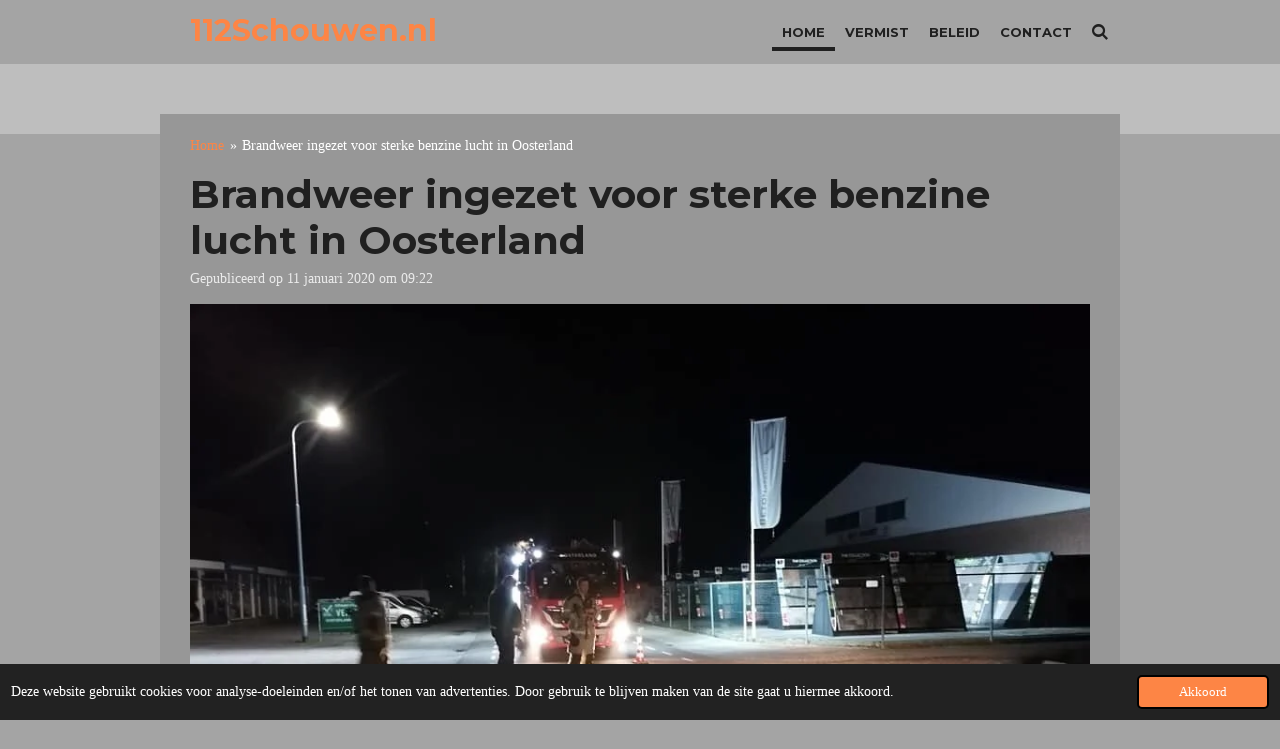

--- FILE ---
content_type: text/html; charset=UTF-8
request_url: https://www.112schouwen.nl/386834_brandweer-ingezet-voor-sterke-benzine-lucht-in-oosterland
body_size: 10165
content:
<!DOCTYPE html>
<html lang="nl">
    <head>
        <meta http-equiv="Content-Type" content="text/html; charset=utf-8">
        <meta name="viewport" content="width=device-width, initial-scale=1.0, maximum-scale=5.0">
        <meta http-equiv="X-UA-Compatible" content="IE=edge">
        <link rel="canonical" href="https://www.112schouwen.nl/386834_brandweer-ingezet-voor-sterke-benzine-lucht-in-oosterland">
        <link rel="sitemap" type="application/xml" href="https://www.112schouwen.nl/sitemap.xml">
        <meta property="og:title" content="Brandweer ingezet voor sterke benzine lucht in Oosterland | 112schouwen.nl">
        <meta property="og:url" content="https://www.112schouwen.nl/386834_brandweer-ingezet-voor-sterke-benzine-lucht-in-oosterland">
        <base href="https://www.112schouwen.nl/">
        <meta name="description" property="og:description" content="OOSTERLAND - De brandweer is vrijdagavond uitgerukt na een melding van een sterke benzinelucht in een woning. ">
                <script nonce="7563093f8c0978b32cefd418436590d1">
            
            window.JOUWWEB = window.JOUWWEB || {};
            window.JOUWWEB.application = window.JOUWWEB.application || {};
            window.JOUWWEB.application = {"backends":[{"domain":"jouwweb.nl","freeDomain":"jouwweb.site"},{"domain":"webador.com","freeDomain":"webadorsite.com"},{"domain":"webador.de","freeDomain":"webadorsite.com"},{"domain":"webador.fr","freeDomain":"webadorsite.com"},{"domain":"webador.es","freeDomain":"webadorsite.com"},{"domain":"webador.it","freeDomain":"webadorsite.com"},{"domain":"jouwweb.be","freeDomain":"jouwweb.site"},{"domain":"webador.ie","freeDomain":"webadorsite.com"},{"domain":"webador.co.uk","freeDomain":"webadorsite.com"},{"domain":"webador.at","freeDomain":"webadorsite.com"},{"domain":"webador.be","freeDomain":"webadorsite.com"},{"domain":"webador.ch","freeDomain":"webadorsite.com"},{"domain":"webador.ch","freeDomain":"webadorsite.com"},{"domain":"webador.mx","freeDomain":"webadorsite.com"},{"domain":"webador.com","freeDomain":"webadorsite.com"},{"domain":"webador.dk","freeDomain":"webadorsite.com"},{"domain":"webador.se","freeDomain":"webadorsite.com"},{"domain":"webador.no","freeDomain":"webadorsite.com"},{"domain":"webador.fi","freeDomain":"webadorsite.com"},{"domain":"webador.ca","freeDomain":"webadorsite.com"},{"domain":"webador.ca","freeDomain":"webadorsite.com"},{"domain":"webador.pl","freeDomain":"webadorsite.com"},{"domain":"webador.com.au","freeDomain":"webadorsite.com"},{"domain":"webador.nz","freeDomain":"webadorsite.com"}],"editorLocale":"nl-NL","editorTimezone":"Europe\/Amsterdam","editorLanguage":"nl","analytics4TrackingId":"G-E6PZPGE4QM","analyticsDimensions":[],"backendDomain":"www.jouwweb.nl","backendShortDomain":"jouwweb.nl","backendKey":"jouwweb-nl","freeWebsiteDomain":"jouwweb.site","noSsl":false,"build":{"reference":"a053e3f"},"linkHostnames":["www.jouwweb.nl","www.webador.com","www.webador.de","www.webador.fr","www.webador.es","www.webador.it","www.jouwweb.be","www.webador.ie","www.webador.co.uk","www.webador.at","www.webador.be","www.webador.ch","fr.webador.ch","www.webador.mx","es.webador.com","www.webador.dk","www.webador.se","www.webador.no","www.webador.fi","www.webador.ca","fr.webador.ca","www.webador.pl","www.webador.com.au","www.webador.nz"],"assetsUrl":"https:\/\/assets.jwwb.nl","loginUrl":"https:\/\/www.jouwweb.nl\/inloggen","publishUrl":"https:\/\/www.jouwweb.nl\/v2\/website\/662268\/publish-proxy","adminUserOrIp":false,"pricing":{"plans":{"lite":{"amount":"700","currency":"EUR"},"pro":{"amount":"1200","currency":"EUR"},"business":{"amount":"2400","currency":"EUR"}},"yearlyDiscount":{"price":{"amount":"2400","currency":"EUR"},"ratio":0.17,"percent":"17%","discountPrice":{"amount":"2400","currency":"EUR"},"termPricePerMonth":{"amount":"1200","currency":"EUR"},"termPricePerYear":{"amount":"12000","currency":"EUR"}}},"hcUrl":{"add-product-variants":"https:\/\/help.jouwweb.nl\/hc\/nl\/articles\/28594307773201","basic-vs-advanced-shipping":"https:\/\/help.jouwweb.nl\/hc\/nl\/articles\/28594268794257","html-in-head":"https:\/\/help.jouwweb.nl\/hc\/nl\/articles\/28594336422545","link-domain-name":"https:\/\/help.jouwweb.nl\/hc\/nl\/articles\/28594325307409","optimize-for-mobile":"https:\/\/help.jouwweb.nl\/hc\/nl\/articles\/28594312927121","seo":"https:\/\/help.jouwweb.nl\/hc\/nl\/sections\/28507243966737","transfer-domain-name":"https:\/\/help.jouwweb.nl\/hc\/nl\/articles\/28594325232657","website-not-secure":"https:\/\/help.jouwweb.nl\/hc\/nl\/articles\/28594252935825"}};
            window.JOUWWEB.brand = {"type":"jouwweb","name":"JouwWeb","domain":"JouwWeb.nl","supportEmail":"support@jouwweb.nl"};
                    
                window.JOUWWEB = window.JOUWWEB || {};
                window.JOUWWEB.websiteRendering = {"locale":"nl-NL","timezone":"Europe\/Amsterdam","routes":{"api\/upload\/product-field":"\/_api\/upload\/product-field","checkout\/cart":"\/winkelwagen","payment":"\/bestelling-afronden\/:publicOrderId","payment\/forward":"\/bestelling-afronden\/:publicOrderId\/forward","public-order":"\/bestelling\/:publicOrderId","checkout\/authorize":"\/winkelwagen\/authorize\/:gateway","wishlist":"\/verlanglijst"}};
                                                    window.JOUWWEB.website = {"id":662268,"locale":"nl-NL","enabled":true,"title":"112schouwen.nl","hasTitle":false,"roleOfLoggedInUser":null,"ownerLocale":"nl-NL","plan":"pro","freeWebsiteDomain":"jouwweb.site","backendKey":"jouwweb-nl","currency":"EUR","defaultLocale":"nl-NL","url":"https:\/\/www.112schouwen.nl\/","homepageSegmentId":2432798,"category":"website","isOffline":false,"isPublished":true,"locales":["nl-NL"],"allowed":{"ads":false,"credits":true,"externalLinks":true,"slideshow":true,"customDefaultSlideshow":true,"hostedAlbums":true,"moderators":true,"mailboxQuota":1,"statisticsVisitors":true,"statisticsDetailed":true,"statisticsMonths":3,"favicon":true,"password":true,"freeDomains":0,"freeMailAccounts":1,"canUseLanguages":false,"fileUpload":true,"legacyFontSize":false,"webshop":true,"products":-1,"imageText":false,"search":true,"audioUpload":true,"videoUpload":100,"allowDangerousForms":false,"allowHtmlCode":true,"mobileBar":true,"sidebar":false,"poll":false,"allowCustomForms":true,"allowBusinessListing":true,"allowCustomAnalytics":true,"allowAccountingLink":true,"digitalProducts":true,"sitemapElement":false},"mobileBar":{"enabled":true,"theme":"dark","email":{"active":false},"location":{"active":false},"phone":{"active":false},"whatsapp":{"active":false},"social":{"active":true,"network":"twitter","value":"112schouwen"}},"webshop":{"enabled":false,"currency":"EUR","taxEnabled":false,"taxInclusive":false,"vatDisclaimerVisible":false,"orderNotice":"<p>Indien u speciale wensen heeft kunt u deze doorgeven via het Opmerkingen-veld in de laatste stap.<\/p>","orderConfirmation":"<p>Hartelijk bedankt voor uw bestelling! U ontvangt zo spoedig mogelijk bericht van ons over de afhandeling van uw bestelling.<\/p>","freeShipping":false,"freeShippingAmount":"0.00","shippingDisclaimerVisible":false,"pickupAllowed":false,"couponAllowed":false,"detailsPageAvailable":true,"socialMediaVisible":true,"termsPage":null,"termsPageUrl":null,"extraTerms":null,"pricingVisible":true,"orderButtonVisible":true,"shippingAdvanced":false,"shippingAdvancedBackEnd":false,"soldOutVisible":false,"backInStockNotificationEnabled":false,"canAddProducts":true,"nextOrderNumber":1,"allowedServicePoints":[],"sendcloudConfigured":false,"sendcloudFallbackPublicKey":"a3d50033a59b4a598f1d7ce7e72aafdf","taxExemptionAllowed":true,"invoiceComment":null,"emptyCartVisible":false,"minimumOrderPrice":null,"productNumbersEnabled":false,"wishlistEnabled":false,"hideTaxOnCart":false},"isTreatedAsWebshop":false};                            window.JOUWWEB.cart = {"products":[],"coupon":null,"shippingCountryCode":null,"shippingChoice":null,"breakdown":[]};                            window.JOUWWEB.scripts = [];                        window.parent.JOUWWEB.colorPalette = window.JOUWWEB.colorPalette;
        </script>
                <title>Brandweer ingezet voor sterke benzine lucht in Oosterland | 112schouwen.nl</title>
                                            <link href="https://primary.jwwb.nl/public/h/c/a/temp-rjaqsayejzqctnqguxne/touch-icon-iphone.png?bust=1659861399" rel="apple-touch-icon" sizes="60x60">                                                <link href="https://primary.jwwb.nl/public/h/c/a/temp-rjaqsayejzqctnqguxne/touch-icon-ipad.png?bust=1659861399" rel="apple-touch-icon" sizes="76x76">                                                <link href="https://primary.jwwb.nl/public/h/c/a/temp-rjaqsayejzqctnqguxne/touch-icon-iphone-retina.png?bust=1659861399" rel="apple-touch-icon" sizes="120x120">                                                <link href="https://primary.jwwb.nl/public/h/c/a/temp-rjaqsayejzqctnqguxne/touch-icon-ipad-retina.png?bust=1659861399" rel="apple-touch-icon" sizes="152x152">                                                <link href="https://primary.jwwb.nl/public/h/c/a/temp-rjaqsayejzqctnqguxne/favicon.png?bust=1659861399" rel="shortcut icon">                                                <link href="https://primary.jwwb.nl/public/h/c/a/temp-rjaqsayejzqctnqguxne/favicon.png?bust=1659861399" rel="icon">                                        <meta property="og:image" content="https&#x3A;&#x2F;&#x2F;primary.jwwb.nl&#x2F;public&#x2F;h&#x2F;c&#x2F;a&#x2F;temp-rjaqsayejzqctnqguxne&#x2F;bpg2is&#x2F;6DBA35D4-EAEB-48F7-87A3-8734F1F84BFF.jpeg">
                    <meta property="og:image" content="https&#x3A;&#x2F;&#x2F;primary.jwwb.nl&#x2F;public&#x2F;h&#x2F;c&#x2F;a&#x2F;temp-rjaqsayejzqctnqguxne&#x2F;3gha0w&#x2F;8F053395-44D1-416C-87BC-EA71EE4DBEB3.jpeg">
                                    <meta name="twitter:card" content="summary_large_image">
                        <meta property="twitter:image" content="https&#x3A;&#x2F;&#x2F;primary.jwwb.nl&#x2F;public&#x2F;h&#x2F;c&#x2F;a&#x2F;temp-rjaqsayejzqctnqguxne&#x2F;bpg2is&#x2F;6DBA35D4-EAEB-48F7-87A3-8734F1F84BFF.jpeg">
                                                    <!-- Global site tag (gtag.js) - Google Analytics -->
<script async src="https://www.googletagmanager.com/gtag/js?id=G-QMRZEH9BLN"></script><script>
  window.dataLayer = window.dataLayer || [];
  function gtag(){dataLayer.push(arguments);}
  gtag('js', new Date());

  gtag('config', 'G-QMRZEH9BLN');
</script>
<meta name="twitter:card" content="summary_large_image">                            <script src="https://www.googletagmanager.com/gtag/js?id=G-QMRZEH9BLN" nonce="7563093f8c0978b32cefd418436590d1" data-turbo-track="reload" async></script>
<script src="https://plausible.io/js/script.manual.js" nonce="7563093f8c0978b32cefd418436590d1" data-turbo-track="reload" defer data-domain="shard18.jouwweb.nl"></script>
<link rel="stylesheet" type="text/css" href="https://gfonts.jwwb.nl/css?display=fallback&amp;family=Montserrat%3A400%2C700%2C400italic%2C700italic" nonce="7563093f8c0978b32cefd418436590d1" data-turbo-track="dynamic">
<script src="https://assets.jwwb.nl/assets/build/website-rendering/nl-NL.js?bust=af8dcdef13a1895089e9" nonce="7563093f8c0978b32cefd418436590d1" data-turbo-track="reload" defer></script>
<script src="https://assets.jwwb.nl/assets/website-rendering/runtime.e155993011efc7175f1d.js?bust=9c9da86aa25b93d0d097" nonce="7563093f8c0978b32cefd418436590d1" data-turbo-track="reload" defer></script>
<script src="https://assets.jwwb.nl/assets/website-rendering/812.881ee67943804724d5af.js?bust=78ab7ad7d6392c42d317" nonce="7563093f8c0978b32cefd418436590d1" data-turbo-track="reload" defer></script>
<script src="https://assets.jwwb.nl/assets/website-rendering/main.0515695a8fe66ce31629.js?bust=d350dfc83bf29c36017f" nonce="7563093f8c0978b32cefd418436590d1" data-turbo-track="reload" defer></script>
<link rel="preload" href="https://assets.jwwb.nl/assets/website-rendering/styles.1ccb5af37fe695da2886.css?bust=b0ae04ec4c862e8d8ee1" as="style">
<link rel="preload" href="https://assets.jwwb.nl/assets/website-rendering/fonts/icons-website-rendering/font/website-rendering.woff2?bust=bd2797014f9452dadc8e" as="font" crossorigin>
<link rel="preconnect" href="https://gfonts.jwwb.nl">
<link rel="stylesheet" type="text/css" href="https://assets.jwwb.nl/assets/website-rendering/styles.1ccb5af37fe695da2886.css?bust=b0ae04ec4c862e8d8ee1" nonce="7563093f8c0978b32cefd418436590d1" data-turbo-track="dynamic">
<link rel="preconnect" href="https://assets.jwwb.nl">
<link rel="preconnect" href="https://www.google-analytics.com">
<link rel="stylesheet" type="text/css" href="https://primary.jwwb.nl/public/h/c/a/temp-rjaqsayejzqctnqguxne/style.css?bust=1769447176" nonce="7563093f8c0978b32cefd418436590d1" data-turbo-track="dynamic">    </head>
    <body
        id="top"
        class="jw-is-no-slideshow jw-header-is-text jw-is-segment-post jw-is-frontend jw-is-no-sidebar jw-is-no-messagebar jw-is-no-touch-device jw-is-no-mobile"
                                    data-jouwweb-page="386834"
                                                data-jouwweb-segment-id="386834"
                                                data-jouwweb-segment-type="post"
                                                data-template-threshold="960"
                                                data-template-name="professional&#x7C;norsk"
                            itemscope
        itemtype="https://schema.org/NewsArticle"
    >
                                    <meta itemprop="url" content="https://www.112schouwen.nl/386834_brandweer-ingezet-voor-sterke-benzine-lucht-in-oosterland">
        <a href="#main-content" class="jw-skip-link">
            Ga direct naar de hoofdinhoud        </a>
        <div class="jw-background"></div>
        <div class="jw-body">
            <div class="jw-mobile-menu jw-mobile-is-text js-mobile-menu">
            <button
            type="button"
            class="jw-mobile-menu__button jw-mobile-search-button"
            aria-label="Zoek binnen website"
        >
            <span class="jw-icon-search"></span>
        </button>
        <div class="jw-mobile-header jw-mobile-header--text">
        <a            class="jw-mobile-header-content"
                            href="/"
                        >
                                        <div class="jw-mobile-text">
                    <span style="display: inline-block; font-size: 30px;"><span style="display: inline-block; font-size: 30px;"> <span style="display: inline-block; font-size: 30px;"><span style="display: inline-block; font-size: 30px;"> <span style="display: inline-block; font-size: 30px;"><span style="display: inline-block; font-size: 30px;"> <span style="display: inline-block; font-size: 30px;"><span style="display: inline-block; font-size: 30px;"> <span style="display: inline-block; font-size: 30px;"><span style="display: inline-block; font-size: 30px;"> <span style="display: inline-block; font-size: 30px;"><span style="display: inline-block; font-size: 30px;"> <span style="display: inline-block; font-size: 30px;"><span style="display: inline-block; font-size: 30px;"> <span style="display: inline-block; font-size: 30px;"><span style="display: inline-block; font-size: 30px;"> <span style="color: #fd8545;">112Schouwen.nl</span> </span></span> </span></span> </span></span> </span></span> </span></span> </span></span> </span></span> </span></span>                </div>
                    </a>
    </div>

    
            <button
            type="button"
            class="jw-mobile-menu__button jw-mobile-toggle"
            aria-label="Open / sluit menu"
        >
            <span class="jw-icon-burger"></span>
        </button>
    </div>
    <div class="jw-mobile-menu-search jw-mobile-menu-search--hidden">
        <form
            action="/zoeken"
            method="get"
            class="jw-mobile-menu-search__box"
        >
            <input
                type="text"
                name="q"
                value=""
                placeholder="Zoeken..."
                class="jw-mobile-menu-search__input"
                aria-label="Zoeken"
            >
            <button type="submit" class="jw-btn jw-btn--style-flat jw-mobile-menu-search__button" aria-label="Zoeken">
                <span class="website-rendering-icon-search" aria-hidden="true"></span>
            </button>
            <button type="button" class="jw-btn jw-btn--style-flat jw-mobile-menu-search__button js-cancel-search" aria-label="Zoekopdracht annuleren">
                <span class="website-rendering-icon-cancel" aria-hidden="true"></span>
            </button>
        </form>
    </div>
            <header class="topbar js-fixed-header-container">
    <div class="inner clear js-topbar-content-container">
        <div class="header">
            <div class="jw-header-logo">
        <div
    class="jw-header jw-header-title-container jw-header-text jw-header-text-toggle"
    data-stylable="true"
>
    <a        id="jw-header-title"
        class="jw-header-title"
                    href="/"
            >
        <span style="display: inline-block; font-size: 30px;"><span style="display: inline-block; font-size: 30px;"> <span style="display: inline-block; font-size: 30px;"><span style="display: inline-block; font-size: 30px;"> <span style="display: inline-block; font-size: 30px;"><span style="display: inline-block; font-size: 30px;"> <span style="display: inline-block; font-size: 30px;"><span style="display: inline-block; font-size: 30px;"> <span style="display: inline-block; font-size: 30px;"><span style="display: inline-block; font-size: 30px;"> <span style="display: inline-block; font-size: 30px;"><span style="display: inline-block; font-size: 30px;"> <span style="display: inline-block; font-size: 30px;"><span style="display: inline-block; font-size: 30px;"> <span style="display: inline-block; font-size: 30px;"><span style="display: inline-block; font-size: 30px;"> <span style="color: #fd8545;">112Schouwen.nl</span> </span></span> </span></span> </span></span> </span></span> </span></span> </span></span> </span></span> </span></span>    </a>
</div>
</div>
        </div>
        <nav class="jw-menu-copy">
            <ul
    id="jw-menu"
    class="jw-menu jw-menu-horizontal"
            >
            <li
    class="jw-menu-item jw-menu-is-active"
>
        <a        class="jw-menu-link js-active-menu-item"
        href="/"                                            data-page-link-id="2432798"
                            >
                <span class="">
            Home        </span>
            </a>
                </li>
            <li
    class="jw-menu-item"
>
        <a        class="jw-menu-link"
        href="/vermist"                                            data-page-link-id="2861838"
                            >
                <span class="">
            Vermist        </span>
            </a>
                </li>
            <li
    class="jw-menu-item"
>
        <a        class="jw-menu-link"
        href="/beleid"                                            data-page-link-id="7782767"
                            >
                <span class="">
            Beleid        </span>
            </a>
                </li>
            <li
    class="jw-menu-item"
>
        <a        class="jw-menu-link"
        href="/contact"                                            data-page-link-id="2433174"
                            >
                <span class="">
            Contact        </span>
            </a>
                </li>
            <li
    class="jw-menu-item jw-menu-search-item"
>
        <button        class="jw-menu-link jw-menu-link--icon jw-text-button"
                                                                    title="Zoeken"
            >
                                <span class="website-rendering-icon-search"></span>
                            <span class="hidden-desktop-horizontal-menu">
            Zoeken        </span>
            </button>
                
            <div class="jw-popover-container jw-popover-container--inline is-hidden">
                <div class="jw-popover-backdrop"></div>
                <div class="jw-popover">
                    <div class="jw-popover__arrow"></div>
                    <div class="jw-popover__content jw-section-white">
                        <form  class="jw-search" action="/zoeken" method="get">
                            
                            <input class="jw-search__input" type="text" name="q" value="" placeholder="Zoeken..." aria-label="Zoeken" >
                            <button class="jw-search__submit" type="submit" aria-label="Zoeken">
                                <span class="website-rendering-icon-search" aria-hidden="true"></span>
                            </button>
                        </form>
                    </div>
                </div>
            </div>
                        </li>
    
    </ul>

    <script nonce="7563093f8c0978b32cefd418436590d1" id="jw-mobile-menu-template" type="text/template">
        <ul id="jw-menu" class="jw-menu jw-menu-horizontal jw-menu-spacing--mobile-bar">
                            <li
    class="jw-menu-item jw-menu-is-active"
>
        <a        class="jw-menu-link js-active-menu-item"
        href="/"                                            data-page-link-id="2432798"
                            >
                <span class="">
            Home        </span>
            </a>
                </li>
                            <li
    class="jw-menu-item"
>
        <a        class="jw-menu-link"
        href="/vermist"                                            data-page-link-id="2861838"
                            >
                <span class="">
            Vermist        </span>
            </a>
                </li>
                            <li
    class="jw-menu-item"
>
        <a        class="jw-menu-link"
        href="/beleid"                                            data-page-link-id="7782767"
                            >
                <span class="">
            Beleid        </span>
            </a>
                </li>
                            <li
    class="jw-menu-item"
>
        <a        class="jw-menu-link"
        href="/contact"                                            data-page-link-id="2433174"
                            >
                <span class="">
            Contact        </span>
            </a>
                </li>
            
                    </ul>
    </script>
        </nav>
    </div>
</header>
<div class="wrapper">
    <div class="spacer"></div>
        <script nonce="7563093f8c0978b32cefd418436590d1">
        window.JOUWWEB.templateConfig = {
            header: {
                selector: '.topbar',
                mobileSelector: '.jw-mobile-menu',
                updatePusher: function (headerHeight, state) {
                    $('.jw-menu-clone').css('top', headerHeight);

                    // Logo height change implies header height change, so we update
                    // the styles dependent on logo height in the same callback as the header height.
                    var headerLogoHeight = document.querySelector('.jw-header-logo').offsetHeight;
                    document.documentElement.style.setProperty('--header-logo-height', headerLogoHeight + 'px');
                },
            },
        };
    </script>
</div>
<div class="main-content">
    
<main id="main-content" class="block-content">
    <div data-section-name="content" class="jw-section jw-section-content jw-responsive">
        
<div class="jw-strip jw-strip--default jw-strip--style-color jw-strip--primary jw-strip--color-default jw-strip--padding-start"><div class="jw-strip__content-container"><div class="jw-strip__content jw-responsive">    
                        <nav class="jw-breadcrumbs" aria-label="Kruimelpad"><ol><li><a href="/" class="jw-breadcrumbs__link">Home</a></li><li><span class="jw-breadcrumbs__separator" aria-hidden="true">&raquo;</span><a href="/386834_brandweer-ingezet-voor-sterke-benzine-lucht-in-oosterland" class="jw-breadcrumbs__link jw-breadcrumbs__link--current" aria-current="page">Brandweer ingezet voor sterke benzine lucht in Oosterland</a></li></ol></nav>
    <h1
        class="jw-heading jw-heading-130 heading__no-margin jw-news-page__heading-without-margin js-editor-open-settings"
        itemprop="headline"
    >
        Brandweer ingezet voor sterke benzine lucht in Oosterland    </h1>
            <div class="jw-news-page__meta js-editor-open-settings">
                                                        <meta itemprop="image" content="https://primary.jwwb.nl/public/h/c/a/temp-rjaqsayejzqctnqguxne/bpg2is/6DBA35D4-EAEB-48F7-87A3-8734F1F84BFF.jpeg">
                                        <meta itemprop="datePublished" content="2020-01-11T08:22:49+00:00">
                Gepubliceerd op 11 januari 2020 om 09:22                                                                <span
            itemscope
            itemprop="publisher"
            itemtype="https://schema.org/Organization"
        ><meta
                    itemprop="url"
                    content="https://www.112schouwen.nl/"
                ><span
            itemscope
            itemprop="logo"
            itemtype="https://schema.org/ImageObject"
        ><meta
                    itemprop="url"
                    content="https://primary.jwwb.nl/public/h/c/a/temp-rjaqsayejzqctnqguxne/19zee1/112schouwen.png?enable-io=true&amp;enable=upscale&amp;height=60"
                ><meta
                    itemprop="width"
                    content="60"
                ><meta
                    itemprop="height"
                    content="60"
                ></span></span>                    </div>
    </div></div></div>
<div class="news-page-content-container">
    <div class="jw-block-element"><div
    id="jw-element-69908192"
    data-jw-element-id="69908192"
        class="jw-tree-node jw-element jw-strip-root jw-tree-container jw-responsive jw-node-is-first-child jw-node-is-last-child"
>
    <div
    id="jw-element-341476432"
    data-jw-element-id="341476432"
        class="jw-tree-node jw-element jw-strip jw-tree-container jw-responsive jw-strip--default jw-strip--style-color jw-strip--color-default jw-strip--padding-both jw-node-is-first-child jw-strip--primary jw-node-is-last-child"
>
    <div class="jw-strip__content-container"><div class="jw-strip__content jw-responsive"><div
    id="jw-element-69908389"
    data-jw-element-id="69908389"
        class="jw-tree-node jw-element jw-image jw-node-is-first-child"
>
    <div
    class="jw-intent jw-element-image jw-element-content jw-element-image-is-left jw-element-image--full-width-to-640"
            style="width: 960px;"
    >
            
        
                <picture
            class="jw-element-image__image-wrapper jw-image-is-square jw-intrinsic"
            style="padding-top: 75%;"
        >
                                            <img class="jw-element-image__image jw-intrinsic__item" style="--jw-element-image--pan-x: 0.5; --jw-element-image--pan-y: 0.5;" alt="" src="https://primary.jwwb.nl/public/h/c/a/temp-rjaqsayejzqctnqguxne/6DBA35D4-EAEB-48F7-87A3-8734F1F84BFF.jpeg" srcset="https://primary.jwwb.nl/public/h/c/a/temp-rjaqsayejzqctnqguxne/bpg2is/6DBA35D4-EAEB-48F7-87A3-8734F1F84BFF.jpeg?enable-io=true&amp;width=96 96w, https://primary.jwwb.nl/public/h/c/a/temp-rjaqsayejzqctnqguxne/bpg2is/6DBA35D4-EAEB-48F7-87A3-8734F1F84BFF.jpeg?enable-io=true&amp;width=147 147w, https://primary.jwwb.nl/public/h/c/a/temp-rjaqsayejzqctnqguxne/bpg2is/6DBA35D4-EAEB-48F7-87A3-8734F1F84BFF.jpeg?enable-io=true&amp;width=226 226w, https://primary.jwwb.nl/public/h/c/a/temp-rjaqsayejzqctnqguxne/bpg2is/6DBA35D4-EAEB-48F7-87A3-8734F1F84BFF.jpeg?enable-io=true&amp;width=347 347w, https://primary.jwwb.nl/public/h/c/a/temp-rjaqsayejzqctnqguxne/bpg2is/6DBA35D4-EAEB-48F7-87A3-8734F1F84BFF.jpeg?enable-io=true&amp;width=532 532w, https://primary.jwwb.nl/public/h/c/a/temp-rjaqsayejzqctnqguxne/bpg2is/6DBA35D4-EAEB-48F7-87A3-8734F1F84BFF.jpeg?enable-io=true&amp;width=816 816w, https://primary.jwwb.nl/public/h/c/a/temp-rjaqsayejzqctnqguxne/bpg2is/6DBA35D4-EAEB-48F7-87A3-8734F1F84BFF.jpeg?enable-io=true&amp;width=1252 1252w, https://primary.jwwb.nl/public/h/c/a/temp-rjaqsayejzqctnqguxne/bpg2is/6DBA35D4-EAEB-48F7-87A3-8734F1F84BFF.jpeg?enable-io=true&amp;width=1920 1920w" sizes="auto, min(100vw, 1200px), 100vw" loading="lazy" width="800" height="600">                    </picture>

            </div>
</div><div
    id="jw-element-69908194"
    data-jw-element-id="69908194"
        class="jw-tree-node jw-element jw-image-text"
>
    <div class="jw-element-imagetext-text">
            <p><strong>OOSTERLAND - De brandweer is vrijdagavond uitgerukt na een melding van een sterke benzinelucht in een woning.&nbsp;</strong></p>    </div>
</div><div
    id="jw-element-69908306"
    data-jw-element-id="69908306"
        class="jw-tree-node jw-element jw-image-text"
>
    <div class="jw-element-imagetext-text">
            <p>De brandweer werd omstreeks 21.50 uur opgeroepen voor een stankoverlast aan de Van Den Abeelestraat in Oosterland. De bewoners van een woning roken een sterke benzine lucht die erg hinderlijk was. Na het verrichten van een aantal metingen in rioolputten is de brandweer begonnen met het doorspoelen van het riool, dit heeft een lange tijd geduurd. De brandweer heeft de bewoners geadviseerd om de woning goed te ventileren.&nbsp;</p>    </div>
</div><div
    id="jw-element-69908400"
    data-jw-element-id="69908400"
        class="jw-tree-node jw-element jw-image jw-node-is-last-child"
>
    <div
    class="jw-intent jw-element-image jw-element-content jw-element-image-is-left jw-element-image--full-width-to-640"
            style="width: 720px;"
    >
            
        
                <picture
            class="jw-element-image__image-wrapper jw-image-is-square jw-intrinsic"
            style="padding-top: 133.3333%;"
        >
                                            <img class="jw-element-image__image jw-intrinsic__item" style="--jw-element-image--pan-x: 0.5; --jw-element-image--pan-y: 0.5;" alt="" src="https://primary.jwwb.nl/public/h/c/a/temp-rjaqsayejzqctnqguxne/8F053395-44D1-416C-87BC-EA71EE4DBEB3.jpeg" srcset="https://primary.jwwb.nl/public/h/c/a/temp-rjaqsayejzqctnqguxne/3gha0w/8F053395-44D1-416C-87BC-EA71EE4DBEB3.jpeg?enable-io=true&amp;width=96 96w, https://primary.jwwb.nl/public/h/c/a/temp-rjaqsayejzqctnqguxne/3gha0w/8F053395-44D1-416C-87BC-EA71EE4DBEB3.jpeg?enable-io=true&amp;width=147 147w, https://primary.jwwb.nl/public/h/c/a/temp-rjaqsayejzqctnqguxne/3gha0w/8F053395-44D1-416C-87BC-EA71EE4DBEB3.jpeg?enable-io=true&amp;width=226 226w, https://primary.jwwb.nl/public/h/c/a/temp-rjaqsayejzqctnqguxne/3gha0w/8F053395-44D1-416C-87BC-EA71EE4DBEB3.jpeg?enable-io=true&amp;width=347 347w, https://primary.jwwb.nl/public/h/c/a/temp-rjaqsayejzqctnqguxne/3gha0w/8F053395-44D1-416C-87BC-EA71EE4DBEB3.jpeg?enable-io=true&amp;width=532 532w, https://primary.jwwb.nl/public/h/c/a/temp-rjaqsayejzqctnqguxne/3gha0w/8F053395-44D1-416C-87BC-EA71EE4DBEB3.jpeg?enable-io=true&amp;width=816 816w, https://primary.jwwb.nl/public/h/c/a/temp-rjaqsayejzqctnqguxne/3gha0w/8F053395-44D1-416C-87BC-EA71EE4DBEB3.jpeg?enable-io=true&amp;width=1252 1252w, https://primary.jwwb.nl/public/h/c/a/temp-rjaqsayejzqctnqguxne/3gha0w/8F053395-44D1-416C-87BC-EA71EE4DBEB3.jpeg?enable-io=true&amp;width=1920 1920w" sizes="auto, min(100vw, 1200px), 100vw" loading="lazy" width="720" height="960">                    </picture>

            </div>
</div></div></div></div></div></div></div>

<div style="margin-top: .75em" class="jw-strip jw-strip--default jw-strip--style-color jw-strip--color-default"><div class="jw-strip__content-container"><div class="jw-strip__content jw-responsive">    <div class="jw-element-separator-padding">
        <hr class="jw-element-separator jw-text-background" />
    </div>
            <p class="jw-news-page-pagination">
                            <a
                    data-segment-type="post"
                    data-segment-id="386736"
                    class="js-jouwweb-segment jw-news-page-pagination__link jw-news-page-pagination__link--prev"
                    href="/386736_opnieuw-containerbrand-in-zierikzee"
                >
                    &laquo;&nbsp;
                    <span class="hidden-md hidden-lg">Vorige</span>
                    <em class="hidden-xs hidden-sm">Opnieuw containerbrand in Zierikzee </em>
                </a>
                                        <a
                    data-segment-type="post"
                    data-segment-id="387235"
                    class="js-jouwweb-segment jw-news-page-pagination__link jw-news-page-pagination__link--next"
                    href="/387235_traumahelikopter-ingezet-voor-incident-in-renesse"
                >
                    <em class="hidden-xs hidden-sm">Traumahelikopter ingezet voor incident in Renesse </em>
                    <span class="hidden-md hidden-lg">Volgende</span>
                    &nbsp;&raquo;
                </a>
                    </p>
    </div></div></div><div class="jw-strip jw-strip--default jw-strip--style-color jw-strip--color-default"><div class="jw-strip__content-container"><div class="jw-strip__content jw-responsive"><div class="jw-block-element"><div
    id="jw-element-"
    data-jw-element-id=""
        class="jw-tree-node jw-element jw-social-share jw-node-is-first-child jw-node-is-last-child"
>
    <div class="jw-element-social-share" style="text-align: left">
    <div class="share-button-container share-button-container--buttons-mini share-button-container--align-left jw-element-content">
                                                                <a
                    class="share-button share-button--facebook jw-element-social-share-button jw-element-social-share-button-facebook "
                                            href=""
                        data-href-template="http://www.facebook.com/sharer/sharer.php?u=[url]"
                                                            rel="nofollow noopener noreferrer"
                    target="_blank"
                >
                    <span class="share-button__icon website-rendering-icon-facebook"></span>
                    <span class="share-button__label">Delen</span>
                </a>
                                                                            <a
                    class="share-button share-button--twitter jw-element-social-share-button jw-element-social-share-button-twitter "
                                            href=""
                        data-href-template="http://x.com/intent/post?text=[url]"
                                                            rel="nofollow noopener noreferrer"
                    target="_blank"
                >
                    <span class="share-button__icon website-rendering-icon-x-logo"></span>
                    <span class="share-button__label">Deel</span>
                </a>
                                                                            <a
                    class="share-button share-button--linkedin jw-element-social-share-button jw-element-social-share-button-linkedin "
                                            href=""
                        data-href-template="http://www.linkedin.com/shareArticle?mini=true&amp;url=[url]"
                                                            rel="nofollow noopener noreferrer"
                    target="_blank"
                >
                    <span class="share-button__icon website-rendering-icon-linkedin"></span>
                    <span class="share-button__label">Share</span>
                </a>
                                                                                        <a
                    class="share-button share-button--whatsapp jw-element-social-share-button jw-element-social-share-button-whatsapp  share-button--mobile-only"
                                            href=""
                        data-href-template="whatsapp://send?text=[url]"
                                                            rel="nofollow noopener noreferrer"
                    target="_blank"
                >
                    <span class="share-button__icon website-rendering-icon-whatsapp"></span>
                    <span class="share-button__label">Delen</span>
                </a>
                                    </div>
    </div>
</div></div></div></div></div>            </div>
</main>
    </div>
<footer class="block-footer">
    <div
        data-section-name="footer"
        class="jw-section jw-section-footer jw-responsive"
    >
                <div class="jw-strip jw-strip--default jw-strip--style-color jw-strip--primary jw-strip--color-default jw-strip--padding-both"><div class="jw-strip__content-container"><div class="jw-strip__content jw-responsive">            <div class="jw-block-element"><div
    id="jw-element-30452243"
    data-jw-element-id="30452243"
        class="jw-tree-node jw-element jw-simple-root jw-tree-container jw-responsive jw-node-is-first-child jw-node-is-last-child"
>
    <div
    id="jw-element-411228730"
    data-jw-element-id="411228730"
        class="jw-tree-node jw-element jw-html jw-node-is-first-child"
>
    <div class="jw-html-wrapper">
    <script async src="https://pagead2.googlesyndication.com/pagead/js/adsbygoogle.js?client=ca-pub-1840735134478097" crossorigin="anonymous"></script>
     <script async src="https://pagead2.googlesyndication.com/pagead/js/adsbygoogle.js?client=ca-pub-1840735134478097" crossorigin="anonymous"></script>
<!-- adver -->
<ins class="adsbygoogle" style="display:block" data-ad-client="ca-pub-1840735134478097" data-ad-slot="9469058164" data-ad-format="auto" data-full-width-responsive="true"></ins>
<script>
     (adsbygoogle = window.adsbygoogle || []).push({});
</script>    </div>
</div><div
    id="jw-element-218547758"
    data-jw-element-id="218547758"
        class="jw-tree-node jw-element jw-html jw-node-is-last-child"
>
    <div class="jw-html-wrapper">
    <script async src="https://pagead2.googlesyndication.com/pagead/js/adsbygoogle.js?client=ca-pub-1840735134478097" crossorigin="anonymous"></script>
     <script async src="https://pagead2.googlesyndication.com/pagead/js/adsbygoogle.js?client=ca-pub-1840735134478097" crossorigin="anonymous"></script>
<!-- adver -->
<ins class="adsbygoogle" style="display:block" data-ad-client="ca-pub-1840735134478097" data-ad-slot="9469058164" data-ad-format="auto" data-full-width-responsive="true"></ins>
<script>
     (adsbygoogle = window.adsbygoogle || []).push({});
</script>    </div>
</div></div></div>                                        <div class="jw-block-footer-content">
                    <div class="jw-credits clear">
                        <div class="jw-credits-owner">
                            <div id="jw-footer-text">
                                <div class="jw-footer-text-content">
                                    &copy; 2016 - 2026 112schouwen.nl                                </div>
                            </div>
                        </div>
                        <div class="jw-credits-right">
                                                                                </div>
                    </div>
                </div>
                    </div></div></div>    </div>
</footer>
            
<div class="jw-bottom-bar__container">
    </div>
<div class="jw-bottom-bar__spacer">
    </div>

            <div id="jw-variable-loaded" style="display: none;"></div>
            <div id="jw-variable-values" style="display: none;">
                                    <span data-jw-variable-key="background-color" class="jw-variable-value-background-color"></span>
                                    <span data-jw-variable-key="background" class="jw-variable-value-background"></span>
                                    <span data-jw-variable-key="font-family" class="jw-variable-value-font-family"></span>
                                    <span data-jw-variable-key="paragraph-color" class="jw-variable-value-paragraph-color"></span>
                                    <span data-jw-variable-key="paragraph-link-color" class="jw-variable-value-paragraph-link-color"></span>
                                    <span data-jw-variable-key="paragraph-font-size" class="jw-variable-value-paragraph-font-size"></span>
                                    <span data-jw-variable-key="heading-color" class="jw-variable-value-heading-color"></span>
                                    <span data-jw-variable-key="heading-link-color" class="jw-variable-value-heading-link-color"></span>
                                    <span data-jw-variable-key="heading-font-size" class="jw-variable-value-heading-font-size"></span>
                                    <span data-jw-variable-key="heading-font-family" class="jw-variable-value-heading-font-family"></span>
                                    <span data-jw-variable-key="menu-text-color" class="jw-variable-value-menu-text-color"></span>
                                    <span data-jw-variable-key="menu-text-link-color" class="jw-variable-value-menu-text-link-color"></span>
                                    <span data-jw-variable-key="menu-text-font-size" class="jw-variable-value-menu-text-font-size"></span>
                                    <span data-jw-variable-key="menu-font-family" class="jw-variable-value-menu-font-family"></span>
                                    <span data-jw-variable-key="menu-capitalize" class="jw-variable-value-menu-capitalize"></span>
                                    <span data-jw-variable-key="accent-color" class="jw-variable-value-accent-color"></span>
                                    <span data-jw-variable-key="footer-color" class="jw-variable-value-footer-color"></span>
                                    <span data-jw-variable-key="footer-text-color" class="jw-variable-value-footer-text-color"></span>
                                    <span data-jw-variable-key="footer-text-link-color" class="jw-variable-value-footer-text-link-color"></span>
                                    <span data-jw-variable-key="footer-text-font-size" class="jw-variable-value-footer-text-font-size"></span>
                                    <span data-jw-variable-key="header-color" class="jw-variable-value-header-color"></span>
                            </div>
        </div>
                            <script nonce="7563093f8c0978b32cefd418436590d1" type="application/ld+json">[{"@context":"https:\/\/schema.org","@type":"Organization","url":"https:\/\/www.112schouwen.nl\/","logo":{"@type":"ImageObject","url":"https:\/\/primary.jwwb.nl\/public\/h\/c\/a\/temp-rjaqsayejzqctnqguxne\/19zee1\/112schouwen.png?enable-io=true&enable=upscale&height=60","width":60,"height":60}}]</script>
                <script nonce="7563093f8c0978b32cefd418436590d1">window.JOUWWEB = window.JOUWWEB || {}; window.JOUWWEB.experiment = {"enrollments":{},"defaults":{"only-annual-discount-restart":"3months-50pct","ai-homepage-structures":"on","checkout-shopping-cart-design":"on","ai-page-wizard-ui":"on","payment-cycle-dropdown":"on","trustpilot-checkout":"widget","improved-homepage-structures":"on","slimmed-down-navigation":"on","new-onboarding-project-type-ui":"casual"}};</script>        <script nonce="7563093f8c0978b32cefd418436590d1">
            window.JOUWWEB = window.JOUWWEB || {};
            window.JOUWWEB.cookieConsent = {"theme":"jw","showLink":false,"content":{"message":"Deze website gebruikt cookies voor analyse-doeleinden en\/of het tonen van advertenties. Door gebruik te blijven maken van de site gaat u hiermee akkoord.","dismiss":"Akkoord"},"autoOpen":true,"cookie":{"name":"cookieconsent_status"}};
        </script>
<script nonce="7563093f8c0978b32cefd418436590d1">window.dataLayer = window.dataLayer || [];function gtag(){window.dataLayer.push(arguments);};gtag("js", new Date());gtag("config", "G-QMRZEH9BLN", {"anonymize_ip":true});</script>
<script nonce="7563093f8c0978b32cefd418436590d1">window.plausible = window.plausible || function() { (window.plausible.q = window.plausible.q || []).push(arguments) };plausible('pageview', { props: {website: 662268 }});</script>                                </body>
</html>


--- FILE ---
content_type: text/html; charset=utf-8
request_url: https://www.google.com/recaptcha/api2/aframe
body_size: 266
content:
<!DOCTYPE HTML><html><head><meta http-equiv="content-type" content="text/html; charset=UTF-8"></head><body><script nonce="hTxrbZPrlAYFwftvAd3fig">/** Anti-fraud and anti-abuse applications only. See google.com/recaptcha */ try{var clients={'sodar':'https://pagead2.googlesyndication.com/pagead/sodar?'};window.addEventListener("message",function(a){try{if(a.source===window.parent){var b=JSON.parse(a.data);var c=clients[b['id']];if(c){var d=document.createElement('img');d.src=c+b['params']+'&rc='+(localStorage.getItem("rc::a")?sessionStorage.getItem("rc::b"):"");window.document.body.appendChild(d);sessionStorage.setItem("rc::e",parseInt(sessionStorage.getItem("rc::e")||0)+1);localStorage.setItem("rc::h",'1769529440204');}}}catch(b){}});window.parent.postMessage("_grecaptcha_ready", "*");}catch(b){}</script></body></html>